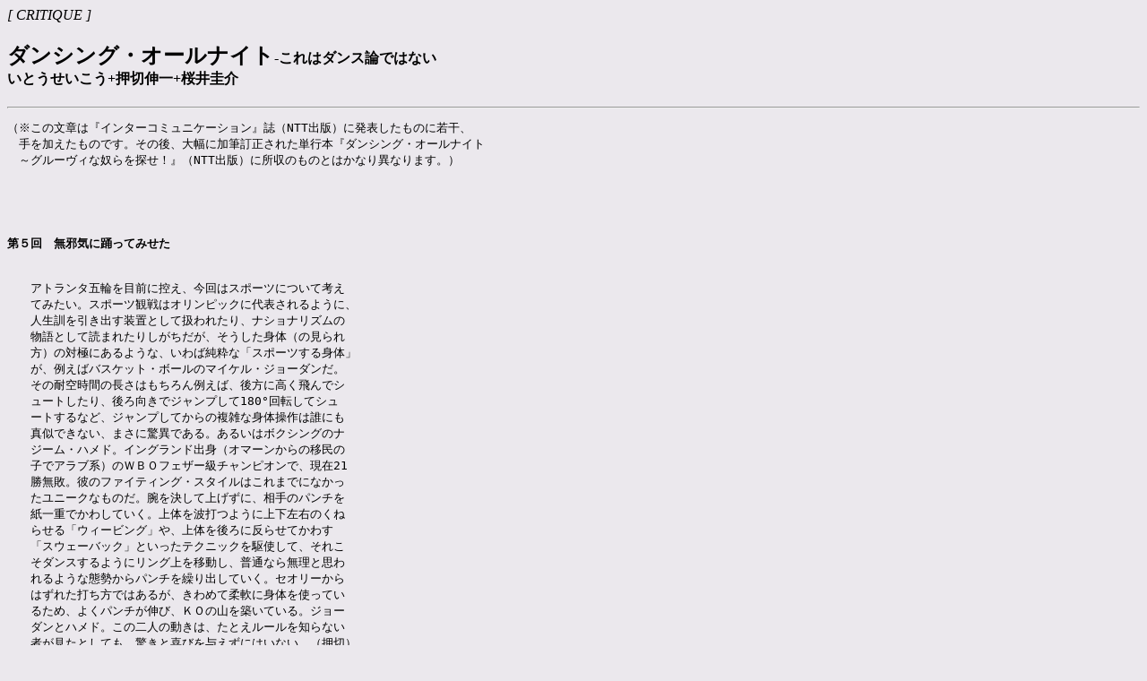

--- FILE ---
content_type: text/html
request_url: http://www.t3.rim.or.jp/~sakurah/allnight5.html
body_size: 17453
content:
<HTLM><HEAD><TITLE>�_���V���T</TITlE></HEAD><BODY BGCOLOR="#EBE8ED"><I>[ CRITIQUE ]</I><BR><H2 ALIGN="LEFT">�_���V���O�E�I�[���i�C�g<font size=3>-����̓_���X�_�ł͂Ȃ�<BR>���Ƃ���������+���ؐL��+����\��<font size=3></font size=3></FONT></H2><HR><PRE>�i�����̕��͂́w�C���^�[�R�~���j�P�[�V�����x���iNTT�o�Łj�ɔ��\�������̂Ɏ኱�A�@������������̂ł��B���̌�A�啝�ɉ��M�������ꂽ�P�s�{�w�_���V���O�E�I�[���i�C�g�@�`�O���[���B�ȓz���T���I�x�iNTT�o�Łj�ɏ����̂��̂Ƃ͂��Ȃ�قȂ�܂��B�j<P><ARIGN=LEFT><PRE><H4>��T��@���׋C�ɗx���Ă݂���</H4>�@�@�A�g�����^�ܗւ�ڑO�ɍT���A����̓X�|�[�c�ɂ��čl���@�@�Ă݂����B�X�|�[�c�ϐ�̓I�����s�b�N�ɑ�\�����悤�ɁA�@�@�l���P�������o�����u�Ƃ��Ĉ���ꂽ��A�i�V���i���Y�����@�@����Ƃ��ēǂ܂ꂽ�肵���������A���������g�́i�̌�����@�@���j�̑΋ɂɂ���悤�ȁA����Ώ����ȁu�X�|�[�c����g�́v�@�@���A�Ⴆ�΃o�X�P�b�g�E�{�[���̃}�C�P���E�W���[�_�����B�@�@���̑ϋ󎞊Ԃ̒����͂������Ⴆ�΁A����ɍ������ŃV�@�@���[�g������A�������ŃW�����v����180����]���ăV���@�@�[�g����ȂǁA�W�����v���Ă���̕��G�Ȑg�̑���͒N�ɂ��@�@�^���ł��Ȃ��A�܂��ɋ��قł���B���邢�̓{�N�V���O�̃i�@�@�W�[���E�n���h�B�C���O�����h�o�g�i�I�}�[������̈ږ����@�@�q�ŃA���u�n�j�̂v�a�n�t�F�U�[���`�����s�I���ŁA����21�@�@�����s�B�ނ̃t�@�C�e�B���O�E�X�^�C���͂���܂łɂȂ����@�@�����j�[�N�Ȃ��̂��B�r�������ďグ���ɁA����̃p���`���@�@����d�ł��킵�Ă����B��̂�g�ł悤�ɏ㉺���E�̂����@�@�点��u�E�B�[�r���O�v��A��̂����ɔ��点�Ă��킷�@�@�u�X�E�F�[�o�b�N�v�Ƃ������e�N�j�b�N����g���āA���ꂱ�@�@���_���X����悤�Ƀ����O����ړ����A���ʂȂ疳���Ǝv���@�@���悤�ȑԐ�����p���`���J��o���Ă����B�Z�I���[�����@�@�͂��ꂽ�ł����ł͂��邪�A����߂ď_��ɐg�̂��g���Ă��@�@�邽�߁A�悭�p���`���L�сA�j�n�̎R��z���Ă���B�W���[�@�@�_���ƃn���h�B���̓�l�̓����́A���Ƃ����[����m��Ȃ��@�@�҂������Ƃ��Ă��A�����Ɗ�т�^�����ɂ͂��Ȃ��B�i���؁j�@�@����F�x�������E�I�����s�b�N�́w�����̍ՓT�x�Ȃ񂩌����@�@�Ɓu������A�T�b�J�[���o�X�P�b�g���Ȃ������v���āA���@�@��O�����ǁB�@�@���؁F���܂܂ł́A����Ƃ��A�d�����̂������グ��Ƃ��A�@�@������Ƃ��A���̂�������{�I�ȁA�l�Ԃ̖��ɗ��Ƃ������A�@�@�u���h�[�U�[��g���b�N�Ȃ��Ƃ��ɑ�p�i�ɂȂ�s�ׂ������@�@�Ă��B�{�[�������܂������Ă��܂������Ӗ��Ȃ��킯�ł��B�@�@���Ƃ��F�u�ߑ�܎�v�̓M���V�����炫�Ă邱�ƂɂȂ��Ă��@�@���ǁc�@�@���؁F�������Ƃ����āA�ߑ�ɃI�����s�b�N���n�߂��Ƃ��ɁA�@�@����ɂ˂��������Ă��Ƃ͂Ȃ��̂��ȁB�@�@����F�M���V���̒قɂ����Ă���G�����ĂƂ��ˁB�@�@���Ƃ��F�{���͑��𓊂���������ɓ˂��h���W�I������킯�@�@�ł��B�������a�̍ՓT�����B�@�@����F�푈�Ɏg�����炾�̋Z�p����ˁB�݂�ȗ��㋣�Z�́B�@�@���Ƃ��F���Z�͐푈�ɂ͖𗧂��Ȃ��B�@�@����F�X�|�[�c���Ă������̂́A�܂��u�^���푈�v�݂������@�@���̂ł͂����ˁB���傤�ǒ���V�ꂳ��́w�����Ȏ��R���@�@���^�x��ǂ�ł���A�Q��������P���g�ݍ��񂾃A�W�A�@�@�^�̐푈���f���̘b���o�Ă����i�u���΂炵�����{�ߌ~�v�j�@�@�B�]���̐����^�̐푈�́u�����̏�ʂł͓G�Ɩ����͂����@�@���ɂނ�������Ȃ��Ă͂Ȃ�Ȃ��v�A�܂萳�X���X���[�C�@�@�h���ō��킷��B�����Ă݂�΂P�O�O���[�g�����Ƃ����㋣�@�@�Z�͂��������킢����B�����ۂ��Q�����́u�������ځv���@�@�����Ȃ��񂾂���V�Y���Ƃ������Ƃŋ��Z�ɋ߂��B�G�̗����@�@�~�����Ă����̂͗v����Ƀt�F�C���g�ł���B�Q�����͏����@�@���Ƃ��ړI�Ƃ������u�����Ȃ��v���Ƃ���ڂ���Ȃ��H���@�@�s�������́u�킢�U��v�̂��Ȃ₩���ł���B�{�[�����g�@�@�����u�Q�[���v�݂̂ǂ���Ɠ�������ˁB�@�@���Ƃ��F�A�����J�̖싅��o�X�P�b�g��؍��̃e�R���h�[���@�@���A���[���b�p�ȊO�́u���ӓI�v�ȃX�|�[�c���ǂ�ǂ�����@�@�Ă��āA�悤�₭�I�����s�b�N���u���[���h�~���[�W�b�N�v�@�@�݂����ȏ�ԂɂȂ��Ă����ł���B�l�A���������I�����s�b�@�@�N�Ȃ�Ă���Ȋy�����Ȃ�������A���܂݂����ɂ́B���ʂ��@�@������ˁB���ꂪ�A�悤�₭�����Ȕ��ׂȓ����������Ă��@�@�āA���ĂĊy���߂�悤�ɂȂ����B�ł��A���܂��ɗ��㋣�Z�@�@�����C���ł͂���B���Z�Ƃ��̑ΐ�^�̂��̂́A�ǂ����u�e�v�@�@�̂��̂��Ȃ��Ċ����͑����Ă�B�������L�^��L�΂����̂��@�@�ق����X�|�[�c�́u�����v�݂����ɂȂ��Ă�͕̂ς��Ȃ��@�@��ˁB�@�@���؁F�u�����ɒ���v�݂����ȁB�@�@����F����Ƃ���̂Ƃ����悤�ȁu�ߑ�v�Ɩ��ڂȐg�̂̂��@�@�̂��ˁB�@�@���Ƃ��F�u�v�̃X�|�[�c�B�ł��T�}�����`�Ȃ񂩂��I�����@�@�s�b�N�̐l�C���グ�悤�Ƃ����Ƃ������Ă���̂̓T�b�J�[�@�@�Ƃ��o�X�P�b�g�Ȃ킯�łˁB�@�@����F�����ǂ��܂��ɁA���ɓ��{�Ȃ񂩃}���\���Ƃ���D���@�@����Ȃ��B���H�l���h���}�H���������΂��Ă�̂�����̂��@�@�āB�u����΂���{�v�Ƃ��B�ł����ۂ͂����A�������������@�@���g�`�b�N�Ȍ����͔���Ă��Ă���͂����Ǝv�����ǁB�@�@���؁F�������������̍��͂܂��܂������ς����邯�ǂˁB�@�@����F�������Ɋ؍��Ȃ񂩂́A�u����v�����邩��I������@�@���Ȃ��Ă�킯���B�@�@���Ƃ��F�����炠��i�K�܂ł͊m���ɂ����Ȃ񂾂낤�����@�@�A���������̓A�C�f�A�𑸏d�ł��邩�ۂ��ɂ������Ă���B�@�@�A�����J���̂ˁA�v���C���G���W���C����Ƃ����X�|�[�c�N�@�@�w�B�܂�A���Д��g�Ƃ��A�^�ɂ͂܂��Ă�Ƒ̂��d���Ȃ��@�@���Ⴄ�ł���B�y���񂶂Ⴂ���Ȃ��񂾂���B����͂�����@�@�x�܂ł͋����񂾂��ǁA���������͂ǂ����悤���Ȃ��B���@�@���āA�l�E�W���[�_���݂����ɂƂ�ł��Ȃ��������Ă����@�@�������ς�����񂾂���B���܂�����񂪂Ȃ������B�����@�@�������̂ɂ́A�u�G���W���C�v�^����Ȃ��ƑΉ��ł��Ȃ���B�@�@�܂����{���悤�₭�T�b�J�[�ŕς���Ă�����Ƃ͂����@�@�邩���ˁB�i���[�O���o���Ă������Ȃ񂩂Łu�悭�S�[���@�@�O�ł�����v�����܂����˂��v�Ƃ������悤�ɂȂ��������@�@�Ȃ��B�ނ����͏펯�݂����Ȃ̂������āA���������炱�����@�@�Ƃ��A��������܂�������ЂƂ��������񂾁A���Ďv�����@�@�܂���Ă����ǁA�ق�Ƃ́u�v�����v�Ȃ񂾁A�u�Z���X�v�@�@�Ȃ񂾁A���̏u�Ԃɐ������Ă���A�C�f�A���ق�ƂȂ񂾁A�@�@���Ă��ƂɂȂ��Ă��Ă�񂶂�Ȃ��́B�C�`���[�◎�������A�@�@������������񂾂����炱���ł��Ă݂���ǂ����낤�A�Ƃ��@�@�����悤�Ȃ��̏�̎v�������傫���͂�����B������T�b�@�@�J�[�ȗ��ς���Ă��ĂāA�u�������ł����ł��Ă����A�C�@�@�f�A���������v�Ƃ��B�@�@���؁F�C�`���[�Ȃ񂩁u�����O�U���ł��܂����ˁ[�v�Ƃ����@�@������ˁB�ςɓ������莩���̎��Ƃ��A�����Ă���̂����@�@��Ȃ����Ă������Ƃ͂���Ǝv���񂾂�ˁB�{�[�����������@�@�Ȃ������Ƃ������B�X�p�[���Ƃ��ꂢ�ɎO�U�ł�����A�����@�@�ŐȂ̂Ƃ��ɂ��̂Ƃ��̐g�̋L���i�����j���c�����܂܃X�J�@�@�[���ƑłĂ���āA�����������ƌ������肷��B�@�@���Ƃ��F���܂ł́u�X�|�[�c�����v�Ƃ͑S�R����Ă񂶂��B�@�@���K�ʂ��邱�Ƃ��X�|�[�c���A�Ƃ����ӂ��Ɂc�@�@���؁F�v�����܂���Ă����񂾂��ǁA�̂̃v���싅�̐E�l���@�@�����Ȗ��I��̘b��ǂނƁA���������A�Z�I���[������Ă��@�@�Ȃ��񂾂�ˁB��������Ă��R�[�`�Ƃ��̘b�𕷂��ĂȂ��B�@�@���܂��A�E�G�C�g�g���[�j���O�Ȃ񂩂̃��j���[���g�܂���@�@���A�ꗬ�ɂȂ��͑�����Ƃ��ڂ�炵���B�񗬂Ƃ��@�@�ꗬ�����Ƃ����������������āA���������̓�����񂾂��@�@�ǂȂ񂾂����ĂȂ��A���Ă������Ƃ͂悭����炵���B�@�@���Ƃ��F���Ⴀ�A����ς茋�ǃA�C�f�A���Ă��Ƃ���ˁB�l�@�@�E�W���[�_���Ȃ񂩂́A�g�Ȃ�ł���ȂƂ���Ń��C�E�A�b�@�@�v�����Ⴄ�񂾁H������Ă�̂Ɂh���Ă����v���C�́A�����@�@�񂻂̓x�Ɏv�����Ă�B���ꂾ������������ɓ��������@�@�������������Ȃ񂩂��āA�Ǝv���Ă�̂����Ă�̂������@�@�����y�����킯�ŁB�@�@���؁F�A�h�E���u����ˁB�@�@���Ƃ��F�i�W���E�n���h�̃{�N�V���O�����ꂾ��ˁB���̓x�@�@�Ɏv�������ӂ������x�肵�Ă�B���ꌩ�Ă�ƁA�Ȃ�Ŏv�@�@�������Č��ĂĂ���ȂɊy�����񂾂낤�Ȃ��A���Ďv���B�@�@�Ƃ��낪���A���̂��|���̎����݂Ă��瓯���悤�ȁu�p�t�H�@�@�[�}���X�v����񂾂��ǁA���񂺂�d���񂾂�B����Ƃ����@�@�͂�낤���Č��߂Ă��݂����ȁB�ŁA���ꂵ�Ă�ԂɎ肪���@�@���Ƃ��Ă邩��A�o���o���ł��ꂿ����đS�R�Ӗ��Ȃ��B�@�@���؁F�h��̂ق����A�C�f�A������A����񂾂�ˁB�����@�@���ǂ��U�߂Ă��邩�ŁA�����Ɛ؂�ւ��Ȃ��Ⴂ���Ȃ�����B�@�@���{�̃{�N�T�[�Ȃ񂩂̓}�X�R�~���A�Ƃɂ����ł��ē|�����@�@�����U���_�݂����Ȃ��Ƃ��������񂾂���h�䂪���܂ł��@�@���Ă����߂Ȃ񂾂�ˁB�ق�Ƃ̓N���G�C�e�B���Ȃ��̂����@�@�����͖̂h�䂩�琶�܂��̂ɁB�@�@���Ƃ��F��������ˁA���肪�ł��ė���̂ɑΉ����Ă��̏��@�@�Ŏv�����킯������A��蕡�G�ȓ��������������B�@�@���؁F�W���[�_���̓f�B�t�F���X�ł�������x�X�g�`�[�����@�@�����Ă�B�@�@���Ƃ��F�ǂ�����Ďv�����񂾂낤�ˁB��u�ł���B�]���@�@�X����Ȃ���ˁB�]���X����Ȃ����̂��v�����Ă�B�@�@���؁F�V��ł��ڂ�����Č����������Ȃ����낤�ˁB�n���h�@�@���q���̂���X�����X�ŉ��荇���Ă��񂾂��āB������݂��@�@�������͂������Ă�Ń{�N�V���O�ɓ������炵����B�@�@���Ƃ��F����ό^����Ȃ��񂾁B���炾�̎v�����ɏ]�����@�@���Ȃ��Ƃ����R�ɂ�点�Ƃ��΁A���܂ł����Ă����炾���@�@�A�C�f�A�𐶂ށB�@�@���؁F���������̃X�[�p�[�X�^�[�ɂȂ邽�߂ɂ͂��炾���@�@�Ȃ��ɂ���𔽕��ł����H�������ĂȂ��ƁA�X�����v�Ɋ��@�@�����Ƃ��ɁA����A��������ē������͂��Ȃ̂ɁA���ĂȂ��@�@���Ⴄ�B�W���[�_�������N���u�����N�������āA�싅������@�@�Ă܂��J���o�b�N���Ă��A�܂������o����悤�ɂȂ����̂��@�@���������̂������Ǝ����Ă邩��B�@�@����F�싅�̓o�X�P�Ƃ͑S�R�Ⴄ�̂ɂˁB�@�@���؁F�����̎����Ⴄ�B�o�b�e�B���O�͂˂���^��������B�@�@����ɑ΂��ăo�X�P�͂��Ȃ�㉺�^�����v������邩��ˁB�@�@������W���[�_�����싅�ł͂��܂��s���Ȃ������B�@�@����F�싅�́A�ΐ푊��Ƃ̊֌W�������Ȃ�ԐړI����ˁB�@�@�����Ċ�{�\���Ƃ��ẮA�������������������̂ق����痈�@�@�āA���������˂������đ҂��ĂĂ���ς苅��������Ԃ����@�@��������B������ǂނ��Ă����Ă���x����ꂽ���͂����O�@�@���ɏ���Ă�킯�ŁA�J�[�u�����ăo�X�P�̃t�F�C���g�݂��@�@���Ɉ�U�o�b�N���ĕςȂƂ��납����ł���Ƃ����Ă����@�@�͂��肦�Ȃ��ł���B�����閂���Ƃ��B�@�@���Ƃ��F�싅�͂����A�v���\�ȃV�X�e���̂Ȃ��ł��X�@�@�|�[�c����ˁB���������ς荂�x�������̍��������X�|�[�@�@�c���ċC������񂾂�ˁB���f�B�A�Ƃ��Ă̋����������ɂ��@�@���āA������ǂ�����ăV�X�e�}�e�B�b�N�ɓ����������Ă��@�@�Ƃ����Ȃ킯�ŁB����ɏ�񎑖{��`�ɂȂ��Ă��āA�����@�@�Ƃɂ�����񂪓��藐���ƃT�b�J�[�Ȃ񂩂̂ق����Љ���@�@�����Ă���B�o�X�P�b�g�������B�X�s�[�f�B�Ȃق����Љ���@�@�����Ă���B�A�����J���싅����n�܂��āA����������o�X�@�@�P�b�g�̂ق��ɍs�����B���{���悤�₭�T�b�J�[�ɍs�����B�@�@���̐}�����ƁA���������T�b�J�[������Ȕ��W�r�㍑�́A���@�@�͏�񎑖{��`�Ɍ����Ă���Ƃ������ƂɂȂ�񂾂ȁB�@�@����F�c���[����l�b�g�ցA���B�@�@���؁F���{�̖싅���đ僊�[�O�ɔ�ׂĈ��|�I�Ɏ������Ԃ��@�@��������Ȃ��B�l���Ă鎞�Ԃ��ʔ����Ƃ����āA��Ƃ��l���@�@�����݂����ȁB�����ė������ɑ΂��āA���̍�������������@�@�Ƃ��A���Ԃ�J�[�u������A�Ƃ��l���āA���ꂩ��̂��n���@�@������B�A�����J���ƁA�����Ă�����Ƃ肠�����U���Ƃ����@�@���������Ƃ��������B����ł��炾���Ă��Ώ��������A�@�@���Ă��Ȃ������畉�����낤���Ă����̂͂��A�ǂ��������@�@�Ă����ƃT�b�J�[�Ȃ񂩂ɋ߂��񂶂�Ȃ��B�@�@����F���������ł������Ԃ��T�b�Ƃ��ɂ��āA�|���|���@�@�ł������炨�����낢�񂶂�Ȃ��H����Șr�g��ōl�������@�@�ɂȂ񂩗^���Ȃ��ŁB�@�@���Ƃ��F�u�W�Q�v������Ƃ��B�����ꂽ��Ȃ񂩂��āB����@�@�オ���đł����Ⴄ�݂����ȁB�@�@���؁F���b�N�X�ς�����肵�āB�@�@���Ƃ��F�����ł��傤�B�@�@���؁F�u�≏�h�v�͏��ĂȂ��Ȃ�B�@�@���Ƃ��F���Ƃ��A�e���r�ƃX�|�[�c�̊֌W���Ă����B�T�b�@�@�J�[�Ɩ싅�Ƃ���A�싅�͂ق�Ƃ悭�o���Ă�񂾂�A�e���@�@�r�ɂƂ��ẮB�T�b�J�[�͂��[���Ɓu�����v�̊G����Ȃ����@�@���߂ł���B�@�@���؁F�e���r�͂ق�Ɓu�N���[�Y�E�A�b�v�v�̃��f�B�A�����@�@��A�o�b�^�[�E�{�b�N�X�ő҂o�b�^�[�̕\��Ƃ��߂��₷�@�@���B�T�b�J�[���Ƃ��ꂠ��܈Ӗ��Ȃ�����Ȃ��B�����Ă���@�@��������B�@�@���Ƃ��F���ꂪ�V���[�g���邩�킩��Ȃ�����A���̑O���@�@�u���S������v�͎B��Ȃ��킯��B���ƃT�b�J�[�͕ςȂƂ��@�@�ɂb�l������������肹����𓾂Ȃ�����A�ǂ������ĂĂ��@�@���ЂƂc�B�@�@���؁F�C�M���X�I�Ȃ��̂��Ċ�{�I�Ɏ��v����������~�܂��@�@�Ȃ�����Ȃ��B���t�F���[�����������Ō��Ă�킯����ˁB�@�@�K���Ɏ~�߂ēK���Ɏn�܂�B�A�����J�̏ꍇ�^�C���A�E�g���@�@��������R�O�b�Ƃ��A�t���[�X���[�ł͎~�܂邩��A���ꂾ�@�@�ƃN���[�Y�A�b�v�o����񂾂�ˁB�@�@���Ƃ��F����̓e���r���猈�܂������[���ł��ˁB���Ƃ����@�@�̃T�b�J�[�̃��[�����e���r�̗v���ŕς�����肵�Ă�炵�@�@�����B�u�b�l�����ɂ�����ŁA������Ƃ��ЂƂv�݂������@�@���͂�����������݂����B�@�@���؁F�t�ɖ싅���Ƃm�g�j�łb�l�Ȃ��ƁA���邢�����B�U�@�@����̂Ƃ��Ƃ��B�@�@���Ƃ��F�����A����񂾂�B�Ȃ񂩂ʂ�����ݗx���Ă�̌��@�@����ꂽ�肵�āB���ǖ싅�݂Ă�̂��āu�e���r�ԑg�v�݂��@�@����Ă��Ƃł���B���炾�̓����������Ɋy����ł���킯�@�@�ł͂Ȃ��B����ς肩�炾�̐ڐG������X�|�[�c�͓����̂��@�@�ꂢ�����y���߂�B�n���h�Ȃ񂩃{�N�V���O�݂Ă���Ă����@�@��肷�����y�����_���X�݂Ă���Ă����C������񂾂�B���@�@�������s���Ă����l�Ԃ̊�{�I�ȗ~�]�𖞂������̂���{���@�@���邾���ɁA�_���X���ʔ����B�Ƃ���ł��A�W���[�_�����@�@�T�b�J�[�����������ǁA��Ԃ������ȃt�F�C���g�́A�Ⴄ���@�@�����Ă����ĈႤ���Ƀ{�[����������肷�邶��Ȃ��B�@�@���؁F�������ˁA����́A���炩���ߌ��߂Ă��邩��S�R�s�@�@���Ȃ�������Ă������Ƃ͂����ˁB������񌩂Ȃ��Ⴂ�@�@���Ȃ�������A�X�b�Ƃ����Ȃ���B�@�@���Ƃ��F�n���h�̃p���`�����āA���݂Ă�̂ɂ��̂Ƃ������@�@�ɐ��ʂ̑���̊�_���Ă��肷����̂ˁB�悯���Ȃ��ł��@�@��B�T�b�J�[�ł��A�p�X�łƂ��p�X�ł��Ȃ��ق������Ƃ��@�@�đłB���炾�̐��������ɂȂ���Ă��Ƃł���B��������@�@�t�H�[�T�C�X�����B�@�@����F����A�n���h�̂��炾�̎��������������ˁB����ƁA�@�@��Ԕc���Ƃ����̋�Ԃɑ΂��Ăǂ��֗^���Ă��������Ă����@�@���Ƃł��W���[�_���̃o�X�P�b�g�Ƃ��̓t�H�[�T�C�X�I����B�@�@�ނ���t�H�[�T�C�X���o�X�P�b�g�I�����Ă��Ƃ��ȁB�W���[�@�@�_���̓��̂Ȃ��ɋɂ߂Ď��o�I�ɂ���ׂ͍̂����O���b�h���@�@�Ȃ�����Ղ݂����ȃt�H�[���[�V�����E�f�B�X�v���C�A�����@�@���L�k���̂���l�b�g��̃v���C��Ԃł��傤�B�܂��A�����@�@���Ƃ������Ƃ������ɓG�����āA�����Ƃ����Ƃ����ɖ������@�@����Ƃ��������Ƃ����S�Ɍ����Ă�B�ŁA����炪�ǂ������@�@�ӂ��ɓ��������\���Ƃ��ēǂ߂�񂾂낤���ǁA�ǂ����ނ��@�@�͎����������Ă������Ƃŕω����Ă�����Ԃ��u�ԏu�Ԃ����@�@�Ԍ����Ă�񂶂�Ȃ����A�`�ԂƂ��āB�@�@���Ƃ��F�����͑O���ĂĂ����́A�Ⴆ�΃v���C��Ԃ̃O���@�@�b�h�̂a-�V�|�C���g�ɓ�����΍��s�b�y��������Ƃ��A�@�@���؁F�����Ō�������u�O�̂Ȃ�Ƃ��v�Ɍj�n������A�ƁB�@�@���Ƃ��F���ɂ����ɗ���͂����A����p��ł��Ƃ����A�ƁB�@�@����F�֌W��ڂ̑O�ɂ���z�Ǝ����Ƃ����̂ł͂Ȃ��āA���@�@�Ȃ炸��Ԃ̂Ȃ��ōl����B��������Ԃ̈�_�ƈ�_������@�@���ăl�b�g���[�N������A���ׂĂ̈��q�����I�Ɋ֌W���Ă��@�@��B�t�H�[�T�C�X����B�]���̃_���X�̃V�X�e���ł�������@�@�O���b�h�̂Ȃ��ł̈ړ������Ȃ킿�U�t�ł���킯�����ǁA�@�@��Ԕc���͌Œ�I�ł���B�t�H�[�T�C�X�͋�Ԃ�������ς��@�@�Ă����B�@�@���Ƃ��F�v����Ɉʒu�֌W��������Ƃł�����Ă���΁c�B�@�@����F��Ԃ̌`�Ԃ��������ω����Ă��邱�ƂɂȂ�B�������@�@�_���T�[�͂��̋�Ԃ���u��u�ǂ�ł���ɂ����ɉ�������@�@�Ԃ�ς��Ă����A�ƁB�o�X�P�b�g�Ƃ��Ȃ��ł���B�@�@���Ƃ��F����A����ς�X�|�[�c�̂ق��������������B���@�@���ăt�H�[�T�C�X�͕ʂɂ��Ă��A�ӂ��̃_���X�̂ЂƂ͂��@�@�̖Ԗڂ��e���ł���B�@�@����F�e���Ƃ������A�Ȃ��ق��������B�@�@���Ƃ��F��������o�X�P�Ƃ��̂ق�������ۂǁg�_���X�Ƃ��@�@�āh�������������킯�ŁA�����狻�������Ⴄ��ł���B���@�@����Ƃ����ĐV�̑��Ȃ񂩑S�R�O���[���Ȃ��킯�����B�@�@���؁F�V���N���i�C�Y�h�E�X�C�~���O�Ƃ��ˁB�@�@���Ƃ��F��X���X�|�[�c�ƃ_���X��V�����������ق��������@�@�񂶂�Ȃ��́B�V���N���i�C�Y�h�Ƃ��V�̑��Ƃ��̓_���X���@�@�Ȃ��ɓ���āA�_���ȃ_���X�Ƃ���B�ŁA�X�|�[�c�̃W���[�@�@�_���Ƃ��n���h�̓_���X�̂����������Ƃ���ɓ����A�ƁB�@�@���؁F�������̃t�F�C���g�̂��Ƃ����ǁA�����̐��E�ł͋t�@�@�Ɏז��ɂȂ����Ⴄ�B���݂��ǂ߂�悤�ɂȂ��Ă���ƁA�t�@�@�F�C���g���Ă��A�����ǂ����U�߂悤�Ƃ��Ă���̂��������@�@�Ă邩�疳�ʂȂ킯�B�����A�X�|�[�c�̏ꍇ�͏�ɍU���I���@�@�����ĂȂ���΂Ȃ�Ȃ��A�܂肶���Ƒ҂��đ����������@�@�Ȃ����畐���̂悤�ɂ͏o���Ȃ��Ǝv���̂ˁB������Ԗڏ��@�@�ɃO���b�h�łƂ炦�āA�U���Ƃ��āA�s�����Ă����̂������@�@���L���ɂȂ�Ǝv���񂾁B�@�@���Ƃ��F�t�F�C���g�������č����������Ƃ��A����́g�O���@�@�b�h�������������ɘc�񂾂ȁh�Ǝv���B�������A�U�����͌��@�@�̃O���b�h�̒��œ����Ă�킯�ł���B���������ǂݍ������@�@����B�������ɂ͒�m��Ȃ��悤�ȁB�����������̂̓_���X�@�@�ɂ͂Ȃ�����ȁB�@�@����F�_���X�Ƃ������̂��A���s�Ȃ�^�����ŒZ�����s�����@�@������A���˂��˕����Ƃ���ɐ�������悤�Ȃ��̂��Ƃ����@�@��A���˂��˂̓t�F�C���g�݂����Ȃ��񂾁B�Ƃ��낪�A�����@�@�̃_���X���_���Ȃ̂́A�^�����s���ׂ��Ƃ��ł����˂��˂��@�@���������Ȃ��A�����Ȃ��B�t�F�C���g�����ȖړI������Ƃ��@�@�����A�n���h�̂܂˂����Ă�|���݂����ɁA�t�F�C���g�����@�@�Ȃ��ĈӖ��̂Ȃ��p�t�H�[�}���X�ł����Ȃ��Ȃ��Ă�B�@�@���Ƃ��F�g����Ă݂܂����h�Ńo�����đł��ꂿ�Ⴄ�B�����@�@�u�ԏu�Ԏv�����ē����Ȃ��Ƃ��߂Ȃ̂ɂ��A����Ƃ�����@�@���̃��E���h�ł͂�낤�Ǝv���č��ӂ����肵�Ă݂��Ă邾�@�@�����ƁA�@���ʂ��o�L�[���Ƃ��ꂿ�Ⴄ�B�@�@����F�܂���������̓_���X�̍����I�󋵂Ɠ����ł��傤�B�@�@�t�H�[�T�C�X���o�Ă��čQ�Ăӂ��߂��Ă邯�ǁu�G�v�̍l���@�@���S�R�ǂ߂Ȃ����񂾂���A�Ђ�����ꐶ�����������R�s�[�@�@����B����Ȃ��[�A�g�i�E�R���g���[���̃A�h���u�E�\���@�@�u���S�R�s�[�v�I�h�݂����Ȃ��Ƃ��Ăǂ����񂾂�H���āB�@�@�i�@���Ȃ������A�]�ڂ����Ȃ��ł��������B�j�@�@�_���V���O�E�I�[���i�C�g:  <A HREF="allnight.html">��P��  </A HREF><A HREF="allnight4.html">��S��</A HREF> <A HREF="http://www.ntticc.or.jp/pub/ic_mag/ic019/072/IC19-072-J.html">��U��</A HREF> �@�֍s��<HR><TT><A HREF="index.html">cover page</A HREF>/<A HREF="profile.html">profile</A HREF>/<A HREF="discographie.html">discographie</A HREF>/<A HREF="dance.html">"dancin'all night !!</A>/<A HREF="whatsnew.html">what's new ?</A><BR><A HREF="link.html"> Link to �c</A>/<A HREF="mailto:sakurah@mail.t3.rim.or.jp">Mail to Sakura House</A> </CENTER></BODY></HTML>�@�@�@�@�@�@�@